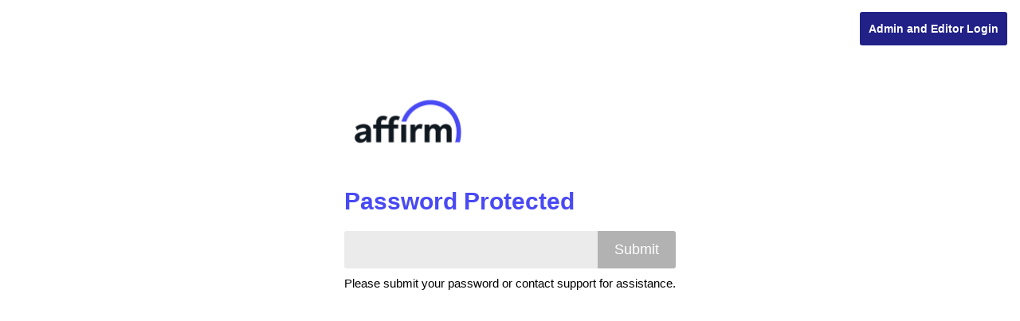

--- FILE ---
content_type: text/html; charset=utf-8
request_url: https://docs.affirm.com/affirm-partners/password?redirect=/affirm-partners/reference/list_transactions
body_size: 7809
content:
<!DOCTYPE html><html ng-app="hub" lang="en"><head><meta charset="utf-8"><meta name="readme-deploy" content="5.590.0"><meta name="readme-subdomain" content="affirm-partners"><meta name="readme-repo" content="affirm-partners-93789f1c412b"><meta name="readme-basepath-childProject" content="affirm-partners"><meta name="readme-version" content="1.0"><title>Partners</title><meta name="description" content="This page is password-protected." data-rh="true"><meta property="og:title" content="" data-rh="true"><meta property="og:description" content="This page is password-protected." data-rh="true"><meta property="og:site_name" content="Partners"><meta name="twitter:title" content="" data-rh="true"><meta name="twitter:description" content="This page is password-protected." data-rh="true"><meta name="twitter:card" content="summary_large_image"><meta name="viewport" content="width=device-width, initial-scale=1.0"><meta property="og:image:width" content="1200"><meta property="og:image:height" content="630"><link id="favicon" rel="shortcut icon" href="https://files.readme.io/189e282-small-blue_hollow_circle-transparent_bg.png" type="image/png"><link rel="canonical" href="https://docs.affirm.com/affirm-partners/password"><script src="https://cdn.readme.io/public/js/unauthorized-redirect.js?1769701181387"></script><script src="https://cdn.readme.io/public/js/cash-dom.min.js?1769701181387"></script><!-- CUSTOM CSS--><style title="rm-custom-css">:root{--project-color-primary:#fff;--project-color-inverse:#222;--recipe-button-color:#060809;--recipe-button-color-hover:#000000;--recipe-button-color-active:#000000;--recipe-button-color-focus:rgba(6, 8, 9, 0.25);--recipe-button-color-disabled:#587583}[id=enterprise] .ReadMeUI[is=AlgoliaSearch]{--project-color-primary:#fff;--project-color-inverse:#222}a{color:var(--color-link-primary,#060809)}a:hover{color:var(--color-link-primary-darken-5,#000)}a.text-muted:hover{color:var(--color-link-primary,#060809)}.btn.btn-primary{background-color:#060809}.btn.btn-primary:hover{background-color:#000}.theme-line #hub-landing-top h2{color:#060809}#hub-landing-top .btn:hover{color:#060809}.theme-line #hub-landing-top .btn:hover{color:#fff}.theme-solid header#hub-header #header-top{background-color:#fff}.theme-solid.header-gradient header#hub-header #header-top{background:linear-gradient(to bottom,#fff,#ded3d3)}.theme-solid.header-custom header#hub-header #header-top{background-image:url(undefined)}.theme-line header#hub-header #header-top{border-bottom-color:#fff}.theme-line header#hub-header #header-top .btn{background-color:#fff}header#hub-header #header-top #header-logo{width:240px;height:40px;margin-top:0;background-image:url(https://files.readme.io/61088d8-Logo_affirm-for-developers_icon_standard_1.svg)}#hub-subheader-parent #hub-subheader .hub-subheader-breadcrumbs .dropdown-menu a:hover{background-color:#fff}#subheader-links a.active{color:#fff!important;box-shadow:inset 0 -2px 0 #fff}#subheader-links a:hover{color:#fff!important;box-shadow:inset 0 -2px 0 #fff;opacity:.7}.discussion .submit-vote.submit-vote-parent.voted a.submit-vote-button{background-color:#060809}section#hub-discuss .discussion a .discuss-body h4{color:#060809}section#hub-discuss .discussion a:hover .discuss-body h4{color:#000}#hub-subheader-parent #hub-subheader.sticky-header.sticky{border-bottom-color:#060809}#hub-subheader-parent #hub-subheader.sticky-header.sticky .search-box{border-bottom-color:#060809}#hub-search-results h3 em{color:#060809}.main_background,.tag-item{background:#060809!important}.main_background:hover{background:#000!important}.main_color{color:#fff!important}.border_bottom_main_color{border-bottom:2px solid #fff}.main_color_hover:hover{color:#fff!important}section#hub-discuss h1{color:#060809}#hub-reference .hub-api .api-definition .api-try-it-out.active{border-color:#060809;background-color:#060809}#hub-reference .hub-api .api-definition .api-try-it-out.active:hover{background-color:#000;border-color:#000}#hub-reference .hub-api .api-definition .api-try-it-out:hover{border-color:#060809;color:#060809}#hub-reference .hub-reference .logs .logs-empty .logs-login-button,#hub-reference .hub-reference .logs .logs-login .logs-login-button{background-color:var(--project-color-primary,#060809);border-color:var(--project-color-primary,#060809)}#hub-reference .hub-reference .logs .logs-empty .logs-login-button:hover,#hub-reference .hub-reference .logs .logs-login .logs-login-button:hover{background-color:#000;border-color:#000}#hub-reference .hub-reference .logs .logs-empty>svg>path,#hub-reference .hub-reference .logs .logs-login>svg>path{fill:#060809;fill:var(--project-color-primary,#060809)}#hub-reference .hub-reference .logs:last-child .logs-empty,#hub-reference .hub-reference .logs:last-child .logs-login{margin-bottom:35px}#hub-reference .hub-reference .hub-reference-section .hub-reference-left header .hub-reference-edit:hover{color:#060809}.main-color-accent{border-bottom:3px solid #fff;padding-bottom:8px}/*! BEGIN HUB_CUSTOM_STYLES */.grid_three_main{display:inline-block;width:100%;margin:20px -10px}.grid_three{float:left;width:33.33%;margin-bottom:20px;padding:10px;box-sizing:border-box}.grid_inner{height:84px;padding:20px;border:1px solid #eee;box-shadow:0 3px 10px -2px rgba(0,0,0,.15);cursor:pointer}.grid_inner a{font-weight:600;color:#373e47;text-decoration:none}.bottom_link{display:inline-block;width:100%;text-align:center;margin-bottom:30px}.grid_inner img{max-width:42px!important;vertical-align:middle!important;margin-right:16px!important}.grid_three:nth-child(3n+1){clear:both}@font-face{font-family:Calibre;src:url(https://www.affirm.com/static/CalibreWeb-Regular-4fefc0b1755bc5f01798d42152069d30.woff) format("woff");font-weight:400;font-style:normal}@font-face{font-family:Calibre;src:url(https://www.affirm.com/static/CalibreWeb-Bold-97ff92a95873613c4ad18d780662c75f.woff) format("woff");font-weight:700;font-style:normal}body{font-weight:400}section#hub-content header .excerpt p{line-height:1.5}h1,h2,h3,h4,h5{color:#060809}.content-body .magic-block-api-header h1,.content-body .magic-block-api-header h2,.content-body .magic-block-textarea h1,.content-body .magic-block-textarea h2,section#hub-content header h1,section#hub-content header h2{color:#060809}#hub-sidebar-content h3{text-transform:initial;font-size:16px;margin-bottom:16px;display:flex;justify-content:space-between;align-items:center;padding-right:10px}#hub-sidebar-content h3 .chevron{font-size:.75em;transition:transform .3s 0s ease-out}#hub-sidebar-content h3.expanded .chevron{transform:rotate(-90deg)}nav#hub-sidebar ul a.active,nav#hub-sidebar ul>li.subnav-expanded>a{background-color:transparent}#hub-sidebar-content ul.subpages{margin-bottom:8px}#hub-sidebar-content ul.subpages:after{width:1px;background-color:#dee5e8!important}#hub-sidebar-content ul>li+li{margin-top:4px}#hub-sidebar-content ul>li>a{color:#060809}nav#hub-sidebar ul a.active:not(.active),nav#hub-sidebar ul>li.subnav-expanded>a:not(.active){color:#060809;background-color:#f1f4fc}#hub-sidebar-content ul>li a:hover:not(.active){background-color:#f1f4fc}#hub-sidebar{font-size:14px}header#hub-header #header-top{border-bottom:1px solid #e2e6eb!important;padding:13px 30px!important}header#hub-header #header-top #header-nav-left li a,header#hub-header #header-top #header-nav-left li>span,header#hub-header #header-top #header-nav-right li a,header#hub-header #header-top #header-nav-right li>span{font-weight:600;font-size:16px!important;color:#060809!important}header#hub-header #header-top #header-nav-left li{margin-right:24px}@media only screen and (min-width:1200px){header#hub-header #header-top #header-nav-left li{margin-right:32px}}header#hub-header #header-top #header-nav-left li a{border-bottom:2px solid transparent;padding:0;padding-bottom:4px;border-radius:0!important;background-color:transparent!important}header#hub-header #header-top #header-nav-left li a.active{border-bottom-color:#0072ed}#hub-subheader{background-color:#fff!important}.hub-sidebar-sticky:after{content:"";position:absolute;top:0;right:0;width:3000px;height:100%;background-color:#f7f9fd}#hub-sidebar{background-color:transparent!important;z-index:10}#hub-search input{background-color:#fff}.card{display:flex;flex-direction:column;box-shadow:0 2px 20px 0 rgba(0,0,0,.08);border-radius:8px;overflow:hidden;text-decoration:none!important;border:1px solid transparent}.card:focus,.card:hover{border-color:#2c72e5;box-shadow:0 4px 24px 0 rgba(0,0,0,.12)}.card__image{object-fit:cover;width:100%;height:75px}.card__content{padding:24px;flex:1}.card__heading{margin-top:0;display:block;font-size:1rem;margin-bottom:8px}.card__description{margin-bottom:.5em!important;opacity:.75}.card--horizontal{flex-direction:row}.card--horizontal .card__image{height:auto;width:100px;margin-left:0}header#hub-header #header-top #header-logo{width:150px;height:26px;margin-right:24px}#hub-content .callout-body a,#hub-content .hub-changelog-list a,#hub-content .magic-block-parameters a,#hub-content .magic-block-textarea a{text-decoration:underline!important}@media only screen and (min-width:1200px){header#hub-header #header-top #header-logo{margin-right:32px}}@media only screen and (min-width:1400px){.hub-container{max-width:1300px}}@media (min-width:770px){html:not(.csspositionsticky) body.hub-full #hub-header{width:calc(100% - 246px);left:246px}html:not(.csspositionsticky) body.hub-full .scrollable-parent{overflow:auto}}.ReadMeUI[is=AlgoliaSearch]{--project-color-primary:#0072ed}.grid{display:grid;grid-template-columns:1fr;grid-column-gap:24px;grid-row-gap:24px}@media only screen and (min-width:640px){.grid{grid-template-columns:1fr 1fr}.grid--full{grid-template-columns:1fr}}#header-icon-nav .left-dropdown{display:none!important}#subheader-links a:hover{color:#4c555a!important;opacity:1!important;box-shadow:inset 0 -1px 0 #a1acb2!important}#subheader-links a.active{color:#060809!important;box-shadow:inset 0 -1px 0 #0f72e5!important}#subheader-links a.active:hover{color:#060809!important;opacity:1!important}.expand-content{margin-top:20px}@media (prefers-color-scheme:dark){[data-color-mode=system] .dark_test{color:#fff}}[data-color-mode=dark] .dark_test{color:#fff}/*! END HUB_CUSTOM_STYLES */</style><script>
//Custom Password Page (created by ReadMe)
document.addEventListener('DOMContentLoaded', function() {
    if (window.location.href.includes('/password?redirect=')) {
        // Create a new container for the inserted content
        var newContentContainer = document.createElement('div');
        newContentContainer.classList.add('container');

        // Create the logo container and image element
        var logoContainer = document.createElement('div');
        logoContainer.className = 'logo-container';
        var logoImage = document.createElement('img');
        logoImage.src = 'https://files.readme.io/4b5b50f-small-Affirm_2_color_HEX_on_white.png';
        logoImage.alt = 'Prove Lockup Logo';
        logoImage.style.width = '160px';
        logoImage.style.marginBottom = '20px';

        // Append the logo image to the logo container
        logoContainer.appendChild(logoImage);

        // Insert the logo container at the top of the main content
        var mainContent = document.querySelector('.main-content');
        mainContent.insertBefore(logoContainer, mainContent.firstChild);

        // Apply purple color to all H1 elements
        var h1Elements = document.querySelectorAll('h1');
        h1Elements.forEach(function(h1) {
            h1.style.color = '#4949F4'; 
						h1.style.fontWeight = 'bold';
        });

        // Create the additional text element
        var additionalText = document.createElement('p');
        additionalText.textContent = "Please submit your password or contact support for assistance.";
        additionalText.style.marginTop = '10px';
        additionalText.style.color = '#000'; // Purple color

        // Insert the additional text after the password input field
        var formGroup = document.querySelector('.form-group');
        formGroup.appendChild(additionalText);

        // Get the password input and submit button
        var passwordInput = document.querySelector('input[name="password"]');
        var submitButton = document.querySelector('button[type="submit"]');

        // Create a div to wrap the password input and submit button for horizontal layout
        var passwordSubmitWrapper = document.createElement('div');
        passwordSubmitWrapper.style.display = 'flex';
        passwordSubmitWrapper.style.alignItems = 'center';
        passwordSubmitWrapper.style.width = '100%';

        // Move the password input and submit button into the new wrapper
        passwordSubmitWrapper.appendChild(passwordInput);
        passwordSubmitWrapper.appendChild(submitButton);
        
        // Insert the new wrapper at the beginning of the form group
        formGroup.insertBefore(passwordSubmitWrapper, formGroup.firstChild);

        // Apply additional styles
        newContentContainer.style.maxWidth = '588px';
        newContentContainer.style.margin = '40px auto';
        document.body.style.display = 'flex';
        document.body.style.flexDirection = 'column';
        document.body.style.justifyContent = 'flex-start';
        document.body.style.alignItems = 'flex-start';
        document.body.style.paddingTop = '10vh';
        document.body.style.margin = '0';
        document.body.style.backgroundColor = '#fff'; // Change background color
        document.body.style.textAlign = 'start';
        document.body.style.color = '#000'; // Purple color

        // Style the form group to stack elements vertically
        formGroup.style.display = 'flex';
        formGroup.style.flexDirection = 'column';
        formGroup.style.alignItems = 'flex-start';

        // Apply additional styles to the form control
        var formControl = document.querySelector('.form-group .form-control');
        if (formControl) {
            formControl.style.border = '0 none';
            formControl.style.width = '100%';
            formControl.style.display = 'inline-block';
            formControl.style.borderRadius = '3px 0 0 3px';
            formControl.style.float = 'left';
            formControl.style.background = '#ebebeb';
            formControl.style.padding = '12px';
            formControl.style.boxSizing = 'content-box';
        }

        // Apply additional styles to the paragraph within the password_page class
        var passwordPageParagraph = document.querySelector('body.password_page p');
        if (passwordPageParagraph) {
            passwordPageParagraph.style.marginBottom = '25px';
            passwordPageParagraph.style.color = '#000'; // Purple color
            passwordPageParagraph.style.display = 'none';
        }

        // Apply styles to the admin login button
        var adminLoginButton = document.querySelector('a.btn.btn-lg.admin-login');
        if (adminLoginButton) {
            adminLoginButton.style.position = 'absolute';
            adminLoginButton.style.top = '-15px';
            adminLoginButton.style.right = '16px';
            adminLoginButton.style.padding = '10px';
            adminLoginButton.style.color = '#fff';
            adminLoginButton.style.background = '#212188';
        }
    }
});
</script><meta name="loadedProject" content="affirm-partners"><meta name="parentProject" content="affirm-enterprise-group"><meta name="childrenProjects" content="[{&quot;subdomain&quot;:&quot;affirm-promo-messaging&quot;,&quot;subpath&quot;:&quot;apple-pay-internal&quot;,&quot;name&quot;:&quot;Apple-Pay&quot;,&quot;_id&quot;:&quot;5e94cbaab2419e0025e0f132&quot;},{&quot;subdomain&quot;:&quot;affirm-developers&quot;,&quot;subpath&quot;:&quot;developers&quot;,&quot;name&quot;:&quot;Getting Started&quot;,&quot;_id&quot;:&quot;5d02b874e00f6b0043bcea6a&quot;},{&quot;subdomain&quot;:&quot;affirm-platforms&quot;,&quot;subpath&quot;:&quot;platforms&quot;,&quot;name&quot;:&quot;PSPs and E-Commerce Integrations&quot;,&quot;_id&quot;:&quot;5f7b8b33fad8a602af66bcff&quot;},{&quot;subdomain&quot;:&quot;affirm-payments&quot;,&quot;subpath&quot;:&quot;payments&quot;,&quot;name&quot;:&quot;Affirm Integration Options&quot;,&quot;_id&quot;:&quot;5f80cb53907503002d99c592&quot;},{&quot;subdomain&quot;:&quot;affirm-amazon-hosted&quot;,&quot;subpath&quot;:&quot;&quot;,&quot;name&quot;:&quot;amazon-hosted-docs&quot;,&quot;_id&quot;:&quot;654166d8eec33f000cb04d52&quot;},{&quot;subdomain&quot;:&quot;affirm-partners&quot;,&quot;subpath&quot;:&quot;&quot;,&quot;name&quot;:&quot;Partners&quot;,&quot;_id&quot;:&quot;5f7b8e3de99d18032c986413&quot;}]"><meta name="siblingProjects" content="[{&quot;subdomain&quot;:&quot;affirm-promo-messaging&quot;,&quot;name&quot;:&quot;Apple-Pay&quot;,&quot;_id&quot;:&quot;5e94cbaab2419e0025e0f132&quot;},{&quot;subdomain&quot;:&quot;affirm-developers&quot;,&quot;name&quot;:&quot;Getting Started&quot;,&quot;_id&quot;:&quot;5d02b874e00f6b0043bcea6a&quot;},{&quot;subdomain&quot;:&quot;affirm-platforms&quot;,&quot;name&quot;:&quot;PSPs and E-Commerce Integrations&quot;,&quot;_id&quot;:&quot;5f7b8b33fad8a602af66bcff&quot;},{&quot;subdomain&quot;:&quot;affirm-payments&quot;,&quot;name&quot;:&quot;Affirm Integration Options&quot;,&quot;_id&quot;:&quot;5f80cb53907503002d99c592&quot;},{&quot;subdomain&quot;:&quot;affirm-amazon-hosted&quot;,&quot;name&quot;:&quot;amazon-hosted-docs&quot;,&quot;_id&quot;:&quot;654166d8eec33f000cb04d52&quot;},{&quot;subdomain&quot;:&quot;affirm-partners&quot;,&quot;name&quot;:&quot;Partners&quot;,&quot;_id&quot;:&quot;5f7b8e3de99d18032c986413&quot;}]"><script>var storedColorMode = `system` === 'system' ? window.localStorage.getItem('color-scheme') : `system`
document.querySelector('[data-color-mode]').setAttribute('data-color-mode', storedColorMode)</script><script id="config" type="application/json" data-json="{&quot;algoliaIndex&quot;:&quot;readme_search_v2&quot;,&quot;amplitude&quot;:{&quot;apiKey&quot;:&quot;dc8065a65ef83d6ad23e37aaf014fc84&quot;,&quot;enabled&quot;:true},&quot;asset_url&quot;:&quot;https://cdn.readme.io&quot;,&quot;dashDomain&quot;:&quot;dash.readme.com&quot;,&quot;domain&quot;:&quot;readme.io&quot;,&quot;domainFull&quot;:&quot;https://dash.readme.com&quot;,&quot;encryptedLocalStorageKey&quot;:&quot;ekfls-2025-03-27&quot;,&quot;fullstory&quot;:{&quot;enabled&quot;:true,&quot;orgId&quot;:&quot;FSV9A&quot;},&quot;git&quot;:{&quot;sync&quot;:{&quot;bitbucket&quot;:{&quot;installationLink&quot;:&quot;https://developer.atlassian.com/console/install/310151e6-ca1a-4a44-9af6-1b523fea0561?signature=AYABeMn9vqFkrg%2F1DrJAQxSyVf4AAAADAAdhd3Mta21zAEthcm46YXdzOmttczp1cy13ZXN0LTI6NzA5NTg3ODM1MjQzOmtleS83MDVlZDY3MC1mNTdjLTQxYjUtOWY5Yi1lM2YyZGNjMTQ2ZTcAuAECAQB4IOp8r3eKNYw8z2v%2FEq3%2FfvrZguoGsXpNSaDveR%2FF%2Fo0BHUxIjSWx71zNK2RycuMYSgAAAH4wfAYJKoZIhvcNAQcGoG8wbQIBADBoBgkqhkiG9w0BBwEwHgYJYIZIAWUDBAEuMBEEDOJgARbqndU9YM%2FRdQIBEIA7unpCah%2BIu53NA72LkkCDhNHOv%2BgRD7agXAO3jXqw0%2FAcBOB0%2F5LmpzB5f6B1HpkmsAN2i2SbsFL30nkAB2F3cy1rbXMAS2Fybjphd3M6a21zOmV1LXdlc3QtMTo3MDk1ODc4MzUyNDM6a2V5LzQ2MzBjZTZiLTAwYzMtNGRlMi04NzdiLTYyN2UyMDYwZTVjYwC4AQICAHijmwVTMt6Oj3F%2B0%2B0cVrojrS8yZ9ktpdfDxqPMSIkvHAGT%[base64]%2BMHwGCSqGSIb3DQEHBqBvMG0CAQAwaAYJKoZIhvcNAQcBMB4GCWCGSAFlAwQBLjARBAzzWhThsIgJwrr%2FY2ECARCAOxoaW9pob21lweyAfrIm6Fw7gd8D%2B%2F8LHk4rl3jjULDM35%2FVPuqBrqKunYZSVCCGNGB3RqpQJr%2FasASiAgAAAAAMAAAQAAAAAAAAAAAAAAAAAEokowLKsF1tMABEq%2BKNyJP%2F%2F%2F%2F%2FAAAAAQAAAAAAAAAAAAAAAQAAADJLzRcp6MkqKR43PUjOiRxxbxXYhLc6vFXEutK3%2BQ71yuPq4dC8pAHruOVQpvVcUSe8dptV8c7wR8BTJjv%2F%2FNe8r0g%3D&amp;product=bitbucket&quot;}}},&quot;metrics&quot;:{&quot;billingCronEnabled&quot;:&quot;true&quot;,&quot;dashUrl&quot;:&quot;https://m.readme.io&quot;,&quot;defaultUrl&quot;:&quot;https://m.readme.io&quot;,&quot;exportMaxRetries&quot;:12,&quot;wsUrl&quot;:&quot;wss://m.readme.io&quot;},&quot;micro&quot;:{&quot;baseUrl&quot;:&quot;https://micro-beta.readme.com&quot;},&quot;proxyUrl&quot;:&quot;https://try.readme.io&quot;,&quot;readmeRecaptchaSiteKey&quot;:&quot;6LesVBYpAAAAAESOCHOyo2kF9SZXPVb54Nwf3i2x&quot;,&quot;releaseVersion&quot;:&quot;5.590.0&quot;,&quot;reservedWords&quot;:{&quot;tools&quot;:[&quot;execute-request&quot;,&quot;get-code-snippet&quot;,&quot;get-endpoint&quot;,&quot;get-request-body&quot;,&quot;get-response-schema&quot;,&quot;get-server-variables&quot;,&quot;list-endpoints&quot;,&quot;list-security-schemes&quot;,&quot;list-specs&quot;,&quot;search-specs&quot;,&quot;search&quot;,&quot;fetch&quot;]},&quot;sentry&quot;:{&quot;dsn&quot;:&quot;https://3bbe57a973254129bcb93e47dc0cc46f@o343074.ingest.sentry.io/2052166&quot;,&quot;enabled&quot;:true},&quot;shMigration&quot;:{&quot;promoVideo&quot;:&quot;&quot;,&quot;forceWaitlist&quot;:false,&quot;migrationPreview&quot;:false},&quot;sslBaseDomain&quot;:&quot;readmessl.com&quot;,&quot;sslGenerationService&quot;:&quot;ssl.readmessl.com&quot;,&quot;stripePk&quot;:&quot;pk_live_5103PML2qXbDukVh7GDAkQoR4NSuLqy8idd5xtdm9407XdPR6o3bo663C1ruEGhXJjpnb2YCpj8EU1UvQYanuCjtr00t1DRCf2a&quot;,&quot;superHub&quot;:{&quot;newProjectsEnabled&quot;:true},&quot;wootric&quot;:{&quot;accountToken&quot;:&quot;NPS-122b75a4&quot;,&quot;enabled&quot;:true}}"></script></head><!-- The inactive, admin only, and password pages were still using the old bundle--><!-- Since these were the only pages still using it, I manually moved over the styles here until we rewrite in React--><head><!-- Application Styles--><link rel="stylesheet" href="https://cdn.readme.io/public/css/bundle-hub2.css?1769701181387"><style>body {
  font-family: proxima nova,'proxima-nova',-apple-system,BlinkMacSystemFont,Segoe UI,'Open Sans',Helvetica,Arial,sans-serif,Apple Color Emoji,Segoe UI Emoji;
  font-size: 15px;
  color: #4c555a;
}

a {
  text-decoration: none;
}

.btn.btn-lg {
  padding: 10px 20px;
}

.btn {
  display: inline-block;
  padding: 6px 12px;
  margin-bottom: 0;
  font-size: 14px;
  font-weight: normal;
  line-height: 1.428571429;
  text-align: center;
  white-space: nowrap;
  vertical-align: middle;
  cursor: pointer;
  border: 1px solid transparent;
  border-radius: 4px;
  -webkit-user-select: none;
  -moz-user-select: none;
  -ms-user-select: none;
  user-select: none;
}

.inactive {
  padding: 50px 400px;
}

.inactive.flex-1 {
  flex: 1;
}

.inactive h1 {
  font-size: 36px;
  font-weight: 400;
}

body.password_page {
  background-color: #00799e;
  display: block;
  padding: 100px 0 0;
  text-align: center;
}

body.password_page .inline-block {
  display: inline-block;
}

body.password_page .container {
  max-width: 470px;
  margin: 40px auto;
}

body.password_page .container .main-content {
  padding: 0 0 30px;
  box-shadow: 0 0;
  background-color: transparent;
}

body.password_page h1 {
  font-weight: 300;
  color: #fff;
}

body.password_page a.admin-login {
  color: rgba(255, 255, 255, 0.8);
  margin: 30px auto;
}

body.password_page a.admin-login:hover {
  color: #fff;
}

body.password_page p {
  margin-bottom: 25px;
  color: #fff;
}

body.password_page .form-group {
  overflow: hidden;
  display: flex;
  justify-content: center;
}

body.password_page .form-group .form-control {
  border: 0 none;
  width: 300px;
  display: inline-block;
  border-radius: 3px 0 0 3px;
  float: left;
}

body.password_page .form-group .form-control:active,
body.password_page .form-group .form-control:focus {
  outline: 0 none;
  box-shadow: 0 0;
}

body.password_page .form-group .input-lg {
  padding: 10px 16px;
  font-size: 18px;
  line-height: 1.33;
}

body.password_page .form-group button.btn {
  width: 100px;
  float: left;
  border-radius: 0 3px 3px 0;
}

body.password_page .form-group .btn-lg {
  font-size: 18px;
}

body.password_page button.btn, 
body.password_page a.btn {
  background-color: rgba(0,0,0,0.3);
  color: #fff;
  border-radius: 3px;
}

body.password_page .error {
  background-color: #ECE4B6;
  width: 300px;
  margin: auto;
  padding: 10px;
  color: #92832E;
}

body.password_page footer {
  border-top: 0;
}</style></head><body class="password_page"><div class="container"><div class="main-content"><h1>Password Protected</h1><p>Enter the site's password to view it.</p><form action="/affirm-partners/password" method="POST"><input type="hidden" name="redirect" value="/affirm-partners/reference/list_transactions"><div class="form-group"><input name="password" type="password" autofocus class="input-lg form-control"><button type="submit" class="btn btn-lg">Submit</button></div><a href="/login?redirect=/affirm-partners/reference/list_transactions" class="btn btn-lg admin-login"><strong>Admin and Editor Login</strong></a></form></div></div><script>(function(){function c(){var b=a.contentDocument||a.contentWindow.document;if(b){var d=b.createElement('script');d.innerHTML="window.__CF$cv$params={r:'9c83b575986befe9',t:'MTc3MDE0MDM3OA=='};var a=document.createElement('script');a.src='/cdn-cgi/challenge-platform/scripts/jsd/main.js';document.getElementsByTagName('head')[0].appendChild(a);";b.getElementsByTagName('head')[0].appendChild(d)}}if(document.body){var a=document.createElement('iframe');a.height=1;a.width=1;a.style.position='absolute';a.style.top=0;a.style.left=0;a.style.border='none';a.style.visibility='hidden';document.body.appendChild(a);if('loading'!==document.readyState)c();else if(window.addEventListener)document.addEventListener('DOMContentLoaded',c);else{var e=document.onreadystatechange||function(){};document.onreadystatechange=function(b){e(b);'loading'!==document.readyState&&(document.onreadystatechange=e,c())}}}})();</script></body></html>